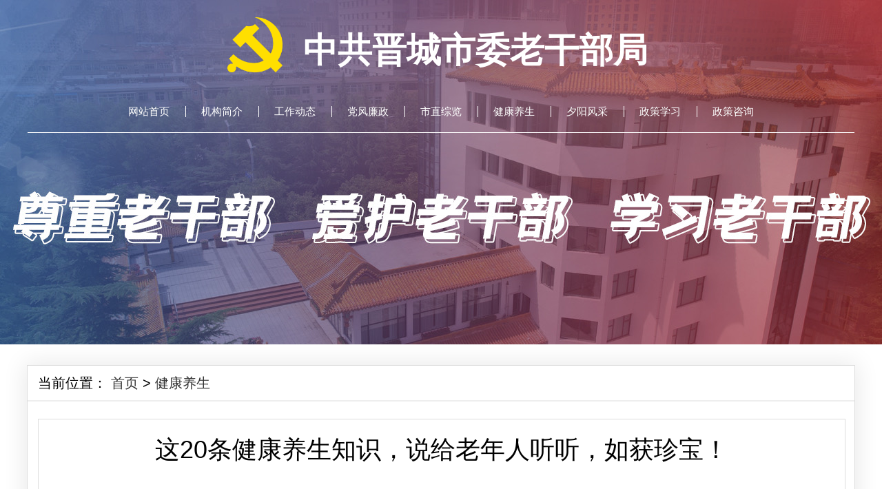

--- FILE ---
content_type: text/html
request_url: http://lgj.jcgov.gov.cn/jkys/202104/t20210402_1386224.shtml
body_size: 7527
content:
<!DOCTYPE html>
<html lang="en">
<head>
<meta charset="UTF-8">
<meta http-equiv="X-UA-Compatible" content="IE=edge">
<meta name="viewport" content="width=device-width, initial-scale=1.0">
<title>健康养生—中共晋城市委老干部局</title>
<link rel="stylesheet" href="../../images/common.css" />
<script src="../../images/jquery-3.6.0.min.js"></script>
<style>
/* 大标题 */
.doctitle {
    margin: 0 auto;
    width: 980px;
    height: auto;
}
.doctitle > p {
    margin: 20px auto;
    padding: 0px 20px;
    font-size: 36px;
    font-weight: normal;
    color: #000;
    text-align: center;
}
/* 副标题 */
.subdoctitle {
    margin: 0 auto;
    width: 980px;
    height: auto;
}
.subdoctitle > p {
    margin: 20px auto;
    padding: 0px 20px;
    font-size: 30px;
    font-weight: normal;
    color: #000;
    text-align: center;
}
/* 其他信息 */
.otherinfo {
  width: 100%;
  height: 20px;
  padding: 20px 0px;
  padding-bottom: 20px;
  box-sizing: border-box;
}
.otherinfo > .left-info {
    float: left;
    width: auto;
    height: 100%;
}
.otherinfo > .left-info > span {
    margin: 0 20px;
    color: #6c6869;
    text-align: center;
    font-size: 14px;
    line-height: 20px;
}
/* 分割线 */
.split-line {
    margin: 10px 0px;
    width: 100%;
    height: 1px;
    border-bottom: 1px solid #eae8e6;
}
/* 内容 */
.html-content{
    overflow: hidden;
    padding: 40px;
    width: 1060px;
    height: auto;
    color: #404040;
    font-family: simsun;
    line-height: 36px;
}
/* 责任编辑 */
.zrbj {
    float: right;
    height: 30px;
    line-height: 30px;
}
</style>
<style type="text/css">
.TRS_UEDITOR span {
   font-size: 20px !important;
}

.TRS_UEDITOR p {
   font-size: 20px !important;
}

.TRS_UEDITOR b {
   font-size: 20px !important;
}

.TRS_UEDITOR {
   font-size: 20px !important;
}
</style>
</head>
<body>
  <!-- 头部 -S -->
   <style>
.header-part {
    position: relative;
    width: 100%;
    height: 500px;
    background: url(http://lgj.jcgov.gov.cn/images/20220721_topimg03.jpg) no-repeat top center;
}
.header-part > .nav-content {
    position: relative;
    margin: 0 auto;
    width: 1200px;
    height: 60px;
    border-bottom: 1px solid #fff;
    background-color: transparent;
}
.header-part > .nav-content:before, 
.header-part > .nav-content:after {
    content: '';
    display: none;
}
/* logo */
.header-part .logo {
    margin: 0 auto;
    width: 620px;
    text-align: center;
    display: flex;
}
.header-part .logo .dh {
    margin-top: 25px;
}
.header-part .logo h3 {
    margin-left: 30px;
    padding: 40px 0px 25px;
    color: #fff;
    font-size: 50px;
    font-weight: 600;
}
/* 菜单样式 */
.nav-list {
    width: 100%;
    height: 100%;
    display: flex;
    flex-wrap: wrap;
    justify-content: center;
    align-items: center;
    font-size: 20px;
    font-family: 'Microsoft Yahei';

    transition: all 0.8s ease 0s;
    text-align: center;
}
.nav-list > .nav-item {
    position: relative;
    box-sizing: border-box;
    flex: none;
    height: 60px;
    line-height: 60px;
    text-align: center;
}

.nav-list > .nav-item > a {
    padding: 0 23px;
    position: relative;
    display: block;
    color: #fff;
    font-size: 15px;
    line-height: 60px;
}

.nav-list > .nav-item > a:after {
    width: 1px;
    height: 16px;
    background: #fff;
    content: '';
    left: 0;
    top: 50%;
    margin-top: -8px;
    position: absolute;
}
.nav-list > .nav-item:first-child > a:after {
    background-color: transparent;
}
/* 二级菜单 */
.nav-list > .nav-item > .sub-nav {
    display: none;
    width: 100%;
    left: 0;
    background-color: #fff;
}
.nav-list > .nav-item > .sub-nav > p {
    height: 39px;
    line-height: 39px;
    font-size: 15px;
    border-bottom: 1px solid #ddd;
    text-overflow: ellipsis;
    overflow: hidden;
}
.nav-list > .nav-item > .sub-nav > p a {
    color: #000;
}
/* 菜单hover事件 */
.nav-list > .nav-item:hover {
    background-color: transparent;
}
.nav-list > .nav-item > .sub-nav > p:hover {
    color: #000;
    background-color: transparent;
}
.nav-list > .nav-item:hover > a {
    font-weight: 600;
}
.nav-list > .nav-item > .sub-nav > p a:hover {
    color: #000;
    font-weight: 600;
}
</style>

    <div class="header-part">
        <!-- 网站名称 -->
        <div class="logo">
            <img class="dh" src="/images/20220721_dh.png" width="80" height="80" />
            <h3>中共晋城市委老干部局</h3>
        </div>
        <!-- 菜单列表 -->
        <div class="nav-content">
             <ul class="nav-list">
                <li class="nav-item">
                    <a href="http://lgj.jcgov.gov.cn" target="_blank">网站首页</a>
                </li>
                <li class="nav-item">
                    <a href="http://lgj.jcgov.gov.cn/jgzn/" target="_blank">
                             机构简介
                    </a>
                    <div class="sub-nav">
                        <p>
                          <a href="http://lgj.jcgov.gov.cn/jgzn/dwjj/">
                             单位简介
                          </a>
                        </p> 
                        <p>
                          <a href="http://lgj.jcgov.gov.cn/jgzn/ldjj/">
                             领导简介
                          </a>
                        </p>
                        <p>
                          <a href="http://lgj.jcgov.gov.cn/jgzn/nsjg/">
                             内设机构
                          </a>
                        </p> 
                    </div>
                </li>
                <li class="nav-item">
                    <a href="http://lgj.jcgov.gov.cn/gzdt/" target="_blank">
                        工作动态
                    </a>
                </li>
                <li class="nav-item">
                    <a href="http://lgj.jcgov.gov.cn/dflz/" target="_blank">
                        党风廉政
                    </a>
                </li>
                <li class="nav-item">
                    <a href="http://lgj.jcgov.gov.cn/szzl/" target="_blank">
                        市直综览
                    </a>
                </li>
                <li class="nav-item">
                    <a href="http://lgj.jcgov.gov.cn/jkys/" target="_blank">
                        健康养生
                    </a>
                </li>
                <li class="nav-item">
                   <a href="http://lgj.jcgov.gov.cn/xyfc/"  target="_blank">
                        夕阳风采
                    </a>
                </li>
                <li class="nav-item">
                    <a href="http://lgj.jcgov.gov.cn/xxyd/" target="_blank">
                        政策学习
                    </a>
                </li>
                <li class="nav-item">
                   <a href="http://lgj.jcgov.gov.cn/zczx/"  target="_blank">
                        政策咨询
                    </a>
                </li>
            </ul>
        </div>
    </div>

<!-- 内容栏使用样式 -->
<style>
.main-part {
    margin: 0 auto;
    margin-top: 30px;
    margin-bottom: 50px;
    position: relative;
    width: 1200px;
    height: auto;
    min-height: 500px;
    background-color: #fff;
    border: 1px solid #ddd;
    box-shadow: 0px 0px 32px 3px rgb(0 0 0 / 9%);
}
.position {
    position: relative;
    margin: 0 auto;
    padding: 0px 15px;
    width: 1170px;
    height: 50px;
    line-height: 50px;
    color: #000;
    /** 字体放大 **/
    font-size: 20px;
    border-bottom: 2px solid #eee;
}
.main-view {
    position: relative;
    margin: 10px auto;
    padding: 15px 15px;
    width: 1170px;
    height: auto;
    display: flex;
    justify-content: space-between;
}
.menu-channel {
    position: relative;
    width: 260px;
    height: auto;
}
.menu-channel .channel {
    padding-top: 15px;
    height: 50px;
    font-size: 20px;
    text-align: center;
    background-color: #c0100d;
    border: 1px solid #d5d5d5;
}
.menu-channel .channel a {
    color: #fff;
}
.menu-channel .channel p {
    color: #fff;
    overflow: hidden;
    white-space: nowrap;
    text-overflow: ellipsis;
}
.menu-channel .list-nav {
    position: relative;
    width: 100%;
    height: auto;
}
.menu-channel .list-nav li {
    position: relative;
    width: 100%;
    height: 50px;
    line-height: 50px;
    border: 1px solid #d5d5d5;
}
.menu-channel .list-nav li p {
    text-overflow: ellipsis;
    white-space: nowrap;
    overflow: hidden;   
    /** 字体放大 **/
    font-size: 20px;
}
.menu-channel .list-nav li a {
    margin-left: 30px;
}
.menu-channel .list-nav li:hover {
    background-color: #e4ba7b;
}
.menu-channel .list-nav li:hover a {
    color: #fff
}

.content-list {
    position: relative;
    padding: 0 15px;
    width: 1140px;
    min-height: 850px;
    border: 1px solid #ddd;
}
.content-list .line-channel {
    width: 100%;
    height: 50px;
    line-height: 50px;
    border-bottom: 1px solid #000;
}
.content-list .line-channel span {
    float: left;
    padding: 0 20px;
    color: #c21f30;
    font-size: 20px;
    font-weight: normal;
    border-bottom: 2px solid #c21f30;
}
.content-list .list-text {
    position: relative;
}
.content-list .list-text li {
    position: relative;
    margin: 10px 0px;
    width: 100%;
    height: 50px;
    line-height: 50px;
    border-bottom: 1px solid #d5d5d5;
}
.content-list .list-text li:before {
    position: absolute;
    top:45%;
    left: 3px;
    content: " ";
    width: 5px;
    height: 5px;
    background-color: #c21f30;
}
.content-list .list-text li .text {
    padding: 0px 15px;
    width: 80%;
    text-overflow: ellipsis;
    white-space: nowrap;
    overflow: hidden;
    font-size: 18px;
}
.content-list .list-text li .time {
    float: right;
    width: 100px;
}
.content-list .list-text li:hover .text {
    padding-left: 20px;
    transition: all .3s;
}
.content-list .list-text li:hover .text a {
    color: #e4ba7b;
}
</style>
  <!-- 头部 -E -->

  <!-- 细览 -S -->
  <div class="main-part">
            <!-- 位置栏 -->        
            <div class="position">
                <span>当前位置：</span>
                <a href="../../" title="首页" class="CurrChnlCls">首页</a>&nbsp;&gt;&nbsp;<a href="../" title="健康养生" class="CurrChnlCls">健康养生</a>
            </div>
            <div class="main-view">
                <div class="content-list">
                        <!-- 标题 -->
                        <div class="doctitle">
                            <p>
                                这20条健康养生知识，说给老年人听听，如获珍宝！
                            </p>
                        </div>
                        <!-- 副标题 -->
                        
                        <!-- 发布时间与信息来源 -->
                        <div class="otherinfo">
                           <div class="left-info">
                             <span>发布时间：2021-04-02 09:44:42</span>
                             <span>信息来源：
                                
                                    晋城市老干部信息网
                                
                                
                             </span>
                           </div>
                        </div>
                        <div class="split-line"></div>
                        <!-- 文档内容 -->
                        <div class="html-content">
                          <div class="view TRS_UEDITOR trs_paper_default trs_web"><p style="font-family: 宋体,SimSun; font-size: 16px;"></p><p style="text-indent: 2em; font-family: 宋体,SimSun; font-size: 16px;"><span style="font-family: 宋体,SimSun; font-size: 16px;"><span style="font-family: 宋体,SimSun; font-size: 16px;">这</span><span style="font-family: 宋体,SimSun; font-size: 16px;">20</span><span style="font-family: 宋体,SimSun; font-size: 16px;">条健康锦囊送给大家，非常实用！</span></span></p><p style="text-indent: 2em; font-family: 宋体,SimSun; font-size: 16px;"><span style="font-family: 宋体,SimSun; font-size: 16px;"> </span></p><p style="text-indent: 2em; font-family: 宋体,SimSun; font-size: 16px;"><span style="font-family: 宋体,SimSun; font-size: 16px;"><span style="font-family: 宋体,SimSun; font-size: 16px;">1</span><span style="font-family: 宋体,SimSun; font-size: 16px;">、积极认识老龄化和衰老</span></span></p><p style="text-indent: 2em; font-family: 宋体,SimSun; font-size: 16px;"><span style="font-family: 宋体,SimSun; font-size: 16px;"> </span></p><p style="text-indent: 2em; font-family: 宋体,SimSun; font-size: 16px;"><span style="font-family: 宋体,SimSun; font-size: 16px;"><span style="font-family: 宋体,SimSun; font-size: 16px;">老年人要不断强化自我保健意识，学习自我监护知识，掌握自我管理技能，早期发现和规范治疗疾病，对于中晚期疾病以维持功能为主。</span></span></p><p style="text-indent: 2em; font-family: 宋体,SimSun; font-size: 16px;"><span style="font-family: 宋体,SimSun; font-size: 16px;"> </span></p><p style="text-indent: 2em; font-family: 宋体,SimSun; font-size: 16px;"><span style="font-family: 宋体,SimSun; font-size: 16px;"><span style="font-family: 宋体,SimSun; font-size: 16px;">2</span><span style="font-family: 宋体,SimSun; font-size: 16px;">、合理膳食，均衡营养</span></span></p><p style="text-indent: 2em; font-family: 宋体,SimSun; font-size: 16px;"><span style="font-family: 宋体,SimSun; font-size: 16px;"> </span></p><p style="text-indent: 2em; font-family: 宋体,SimSun; font-size: 16px;"><span style="font-family: 宋体,SimSun; font-size: 16px;"><span style="font-family: 宋体,SimSun; font-size: 16px;">老年人饮食要定时、定量，每日食物品种应包含粮谷类、杂豆类及薯类（粗细搭配），动物性食物，蔬菜、水果，奶类及奶制品，以及坚果类等，控制烹调油和食盐摄入量。</span></span></p><p style="text-indent: 2em; font-family: 宋体,SimSun; font-size: 16px;"><span style="font-family: 宋体,SimSun; font-size: 16px;"><span style="font-family: 宋体,SimSun; font-size: 16px;">建议老年人三餐两点，一日三餐能量分配为早餐约</span><span style="font-family: 宋体,SimSun; font-size: 16px;">30%</span><span style="font-family: 宋体,SimSun; font-size: 16px;">，午餐约</span><span style="font-family: 宋体,SimSun; font-size: 16px;">40%</span><span style="font-family: 宋体,SimSun; font-size: 16px;">，晚餐约</span><span style="font-family: 宋体,SimSun; font-size: 16px;">30%</span><span style="font-family: 宋体,SimSun; font-size: 16px;">，上下午各加一次零食或水果。 </span></span></p><p style="text-indent: 2em; font-family: 宋体,SimSun; font-size: 16px;"><span style="font-family: 宋体,SimSun; font-size: 16px;"> </span></p><p style="text-indent: 2em; font-family: 宋体,SimSun; font-size: 16px;"><span style="font-family: 宋体,SimSun; font-size: 16px;"><span style="font-family: 宋体,SimSun; font-size: 16px;">3</span><span style="font-family: 宋体,SimSun; font-size: 16px;">、适度运动，循序渐进</span></span></p><p style="text-indent: 2em; font-family: 宋体,SimSun; font-size: 16px;"><span style="font-family: 宋体,SimSun; font-size: 16px;"> </span></p><p style="text-indent: 2em; font-family: 宋体,SimSun; font-size: 16px;"><span style="font-family: 宋体,SimSun; font-size: 16px;"><span style="font-family: 宋体,SimSun; font-size: 16px;">老年人最好根据自身情况和爱好选择轻中度运动项目，如快走、慢跑、游泳、舞蹈、太极拳等。</span></span></p><p style="text-indent: 2em; font-family: 宋体,SimSun; font-size: 16px;"><span style="font-family: 宋体,SimSun; font-size: 16px;"><span style="font-family: 宋体,SimSun; font-size: 16px;">上午</span><span style="font-family: 宋体,SimSun; font-size: 16px;">10</span><span style="font-family: 宋体,SimSun; font-size: 16px;">～</span><span style="font-family: 宋体,SimSun; font-size: 16px;">11</span><span style="font-family: 宋体,SimSun; font-size: 16px;">点和下午</span><span style="font-family: 宋体,SimSun; font-size: 16px;">3</span><span style="font-family: 宋体,SimSun; font-size: 16px;">～</span><span style="font-family: 宋体,SimSun; font-size: 16px;">5</span><span style="font-family: 宋体,SimSun; font-size: 16px;">点为最佳运动时间，每次运动时间</span><span style="font-family: 宋体,SimSun; font-size: 16px;">30</span><span style="font-family: 宋体,SimSun; font-size: 16px;">～</span><span style="font-family: 宋体,SimSun; font-size: 16px;">60</span><span style="font-family: 宋体,SimSun; font-size: 16px;">分钟为宜。 </span></span></p><p style="text-indent: 2em; font-family: 宋体,SimSun; font-size: 16px;"><span style="font-family: 宋体,SimSun; font-size: 16px;"> </span></p><p style="text-indent: 2em; font-family: 宋体,SimSun; font-size: 16px;"><span style="font-family: 宋体,SimSun; font-size: 16px;"><span style="font-family: 宋体,SimSun; font-size: 16px;">4</span><span style="font-family: 宋体,SimSun; font-size: 16px;">、及早戒烟，限量饮酒</span></span></p><p style="text-indent: 2em; font-family: 宋体,SimSun; font-size: 16px;"><span style="font-family: 宋体,SimSun; font-size: 16px;"> </span></p><p style="text-indent: 2em; font-family: 宋体,SimSun; font-size: 16px;"><span style="font-family: 宋体,SimSun; font-size: 16px;"><span style="font-family: 宋体,SimSun; font-size: 16px;">戒烟越早越好。如饮酒，应当限量，避免饮用</span><span style="font-family: 宋体,SimSun; font-size: 16px;">45</span><span style="font-family: 宋体,SimSun; font-size: 16px;">度以上烈性酒，切忌酗酒。 </span></span></p><p style="text-indent: 2em; font-family: 宋体,SimSun; font-size: 16px;"><span style="font-family: 宋体,SimSun; font-size: 16px;"> </span></p><p style="text-indent: 2em; font-family: 宋体,SimSun; font-size: 16px;"><span style="font-family: 宋体,SimSun; font-size: 16px;"><span style="font-family: 宋体,SimSun; font-size: 16px;">5</span><span style="font-family: 宋体,SimSun; font-size: 16px;">、保持良好睡眠</span></span></p><p style="text-indent: 2em; font-family: 宋体,SimSun; font-size: 16px;"><span style="font-family: 宋体,SimSun; font-size: 16px;"> </span></p><p style="text-indent: 2em; font-family: 宋体,SimSun; font-size: 16px;"><span style="font-family: 宋体,SimSun; font-size: 16px;"><span style="font-family: 宋体,SimSun; font-size: 16px;">每天最好午休</span><span style="font-family: 宋体,SimSun; font-size: 16px;">1</span><span style="font-family: 宋体,SimSun; font-size: 16px;">小时左右。如果长期入睡困难或有严重的打鼾并呼吸暂停者，应当及时就医。如使用安眠药，请遵医嘱。 </span></span></p><p style="text-indent: 2em; font-family: 宋体,SimSun; font-size: 16px;"><span style="font-family: 宋体,SimSun; font-size: 16px;"> </span></p><p style="text-indent: 2em; font-family: 宋体,SimSun; font-size: 16px;"><span style="font-family: 宋体,SimSun; font-size: 16px;"><span style="font-family: 宋体,SimSun; font-size: 16px;">6</span><span style="font-family: 宋体,SimSun; font-size: 16px;">、定期自我监测血压</span></span></p><p style="text-indent: 2em; font-family: 宋体,SimSun; font-size: 16px;"><span style="font-family: 宋体,SimSun; font-size: 16px;"> </span></p><p style="text-indent: 2em; font-family: 宋体,SimSun; font-size: 16px;"><span style="font-family: 宋体,SimSun; font-size: 16px;"><span style="font-family: 宋体,SimSun; font-size: 16px;">测前应当休息</span><span style="font-family: 宋体,SimSun; font-size: 16px;">5</span><span style="font-family: 宋体,SimSun; font-size: 16px;">分钟，避免情绪激动、劳累、吸烟、憋尿。每次测量两遍，间隔</span><span style="font-family: 宋体,SimSun; font-size: 16px;">1</span><span style="font-family: 宋体,SimSun; font-size: 16px;">分钟，取两次的平均值。</span></span></p><p style="text-indent: 2em; font-family: 宋体,SimSun; font-size: 16px;"><span style="font-family: 宋体,SimSun; font-size: 16px;"><span style="font-family: 宋体,SimSun; font-size: 16px;">高血压患者每天至少自测血压</span><span style="font-family: 宋体,SimSun; font-size: 16px;">3</span><span style="font-family: 宋体,SimSun; font-size: 16px;">次（早、中、晚各</span><span style="font-family: 宋体,SimSun; font-size: 16px;">1</span><span style="font-family: 宋体,SimSun; font-size: 16px;">次）。</span></span></p><p style="text-indent: 2em; font-family: 宋体,SimSun; font-size: 16px;"><span style="font-family: 宋体,SimSun; font-size: 16px;"><span style="font-family: 宋体,SimSun; font-size: 16px;">警惕血压晨峰现象，防止心肌梗死和脑卒中；同时应当避免血压过低，特别是由于用药不当所致的低血压。</span> </span></p><p style="text-indent: 2em; font-family: 宋体,SimSun; font-size: 16px;"><span style="font-family: 宋体,SimSun; font-size: 16px;"> </span></p><p style="text-indent: 2em; font-family: 宋体,SimSun; font-size: 16px;"><span style="font-family: 宋体,SimSun; font-size: 16px;"><span style="font-family: 宋体,SimSun; font-size: 16px;">7</span><span style="font-family: 宋体,SimSun; font-size: 16px;">、定期监测血糖</span></span></p><p style="text-indent: 2em; font-family: 宋体,SimSun; font-size: 16px;"><span style="font-family: 宋体,SimSun; font-size: 16px;"> </span></p><p style="text-indent: 2em; font-family: 宋体,SimSun; font-size: 16px;"><span style="font-family: 宋体,SimSun; font-size: 16px;"><span style="font-family: 宋体,SimSun; font-size: 16px;">老年人应该每</span><span style="font-family: 宋体,SimSun; font-size: 16px;">1</span><span style="font-family: 宋体,SimSun; font-size: 16px;">～</span><span style="font-family: 宋体,SimSun; font-size: 16px;">2</span><span style="font-family: 宋体,SimSun; font-size: 16px;">个月监测血糖一次，不仅要监测空腹血糖，还要监测餐后</span><span style="font-family: 宋体,SimSun; font-size: 16px;">2</span><span style="font-family: 宋体,SimSun; font-size: 16px;">小时血糖。</span></span></p><p style="text-indent: 2em; font-family: 宋体,SimSun; font-size: 16px;"><span style="font-family: 宋体,SimSun; font-size: 16px;"><span style="font-family: 宋体,SimSun; font-size: 16px;">糖尿病患者血糖稳定时，每周至少监测</span><span style="font-family: 宋体,SimSun; font-size: 16px;">1</span><span style="font-family: 宋体,SimSun; font-size: 16px;">～</span><span style="font-family: 宋体,SimSun; font-size: 16px;">2</span><span style="font-family: 宋体,SimSun; font-size: 16px;">次血糖。</span></span></p><p style="text-indent: 2em; font-family: 宋体,SimSun; font-size: 16px;"><span style="font-family: 宋体,SimSun; font-size: 16px;"><span style="font-family: 宋体,SimSun; font-size: 16px;">老年糖尿病患者血糖控制目标应当适当放宽，空腹血糖＜</span><span style="font-family: 宋体,SimSun; font-size: 16px;">7.8</span><span style="font-family: 宋体,SimSun; font-size: 16px;">毫摩</span><span style="font-family: 宋体,SimSun; font-size: 16px;">/</span><span style="font-family: 宋体,SimSun; font-size: 16px;">升，餐后</span><span style="font-family: 宋体,SimSun; font-size: 16px;">2</span><span style="font-family: 宋体,SimSun; font-size: 16px;">小时血糖＜</span><span style="font-family: 宋体,SimSun; font-size: 16px;">11.1</span><span style="font-family: 宋体,SimSun; font-size: 16px;">毫摩</span><span style="font-family: 宋体,SimSun; font-size: 16px;">/</span><span style="font-family: 宋体,SimSun; font-size: 16px;">升，或糖化血红蛋白水平控制在</span><span style="font-family: 宋体,SimSun; font-size: 16px;">7.0%</span><span style="font-family: 宋体,SimSun; font-size: 16px;">～</span><span style="font-family: 宋体,SimSun; font-size: 16px;">7.5%</span><span style="font-family: 宋体,SimSun; font-size: 16px;">即可。</span></span></p><p style="text-indent: 2em; font-family: 宋体,SimSun; font-size: 16px;"><span style="font-family: 宋体,SimSun; font-size: 16px;"> </span></p><p style="text-indent: 2em; font-family: 宋体,SimSun; font-size: 16px;"><span style="font-family: 宋体,SimSun; font-size: 16px;"><span style="font-family: 宋体,SimSun; font-size: 16px;">8</span><span style="font-family: 宋体,SimSun; font-size: 16px;">、预防心脑血管疾病</span></span></p><p style="text-indent: 2em; font-family: 宋体,SimSun; font-size: 16px;"><span style="font-family: 宋体,SimSun; font-size: 16px;"> </span></p><p style="text-indent: 2em; font-family: 宋体,SimSun; font-size: 16px;"><span style="font-family: 宋体,SimSun; font-size: 16px;"><span style="font-family: 宋体,SimSun; font-size: 16px;">老年人应当保持健康生活方式，控制心脑血管疾病危险因素。</span></span></p><p style="text-indent: 2em; font-family: 宋体,SimSun; font-size: 16px;"><span style="font-family: 宋体,SimSun; font-size: 16px;"><span style="font-family: 宋体,SimSun; font-size: 16px;">如控制油脂、盐分的过量摄入，适度运动，保持良好睡眠，定期体检，及早发现冠心病和脑卒中的早期症状，及时治疗。</span></span></p><p style="text-indent: 2em; font-family: 宋体,SimSun; font-size: 16px;"><span style="font-family: 宋体,SimSun; font-size: 16px;"> </span></p><p style="text-indent: 2em; font-family: 宋体,SimSun; font-size: 16px;"><span style="font-family: 宋体,SimSun; font-size: 16px;"><span style="font-family: 宋体,SimSun; font-size: 16px;">9</span><span style="font-family: 宋体,SimSun; font-size: 16px;">、关注脑卒中早期症状，及早送医</span></span></p><p style="text-indent: 2em; font-family: 宋体,SimSun; font-size: 16px;"><span style="font-family: 宋体,SimSun; font-size: 16px;"> </span></p><p style="text-indent: 2em; font-family: 宋体,SimSun; font-size: 16px;"><span style="font-family: 宋体,SimSun; font-size: 16px;"><span style="font-family: 宋体,SimSun; font-size: 16px;">一旦发觉老年人突然出现一侧面部或肢体无力或麻木，偏盲，语言不利，眩晕伴恶心、呕吐，复视等症状，必须拨打</span><span style="font-family: 宋体,SimSun; font-size: 16px;">“</span><span style="font-family: 宋体,SimSun; font-size: 16px;">120</span><span style="font-family: 宋体,SimSun; font-size: 16px;">”，紧急送到有条件的医院救治。</span></span></p><p style="text-indent: 2em; font-family: 宋体,SimSun; font-size: 16px;"><span style="font-family: 宋体,SimSun; font-size: 16px;"> </span></p><p style="text-indent: 2em; font-family: 宋体,SimSun; font-size: 16px;"><span style="font-family: 宋体,SimSun; font-size: 16px;"><span style="font-family: 宋体,SimSun; font-size: 16px;">10</span><span style="font-family: 宋体,SimSun; font-size: 16px;">、重视视听功能下降</span></span></p><p style="text-indent: 2em; font-family: 宋体,SimSun; font-size: 16px;"><span style="font-family: 宋体,SimSun; font-size: 16px;"> </span></p><p style="text-indent: 2em; font-family: 宋体,SimSun; font-size: 16px;"><span style="font-family: 宋体,SimSun; font-size: 16px;"><span style="font-family: 宋体,SimSun; font-size: 16px;">避免随便挖耳；少喝浓茶、咖啡；严格掌握应用耳毒性药物（如庆大霉素、链霉素等）的适应证；力求相对安静的生活环境。</span></span></p><p style="text-indent: 2em; font-family: 宋体,SimSun; font-size: 16px;"><span style="font-family: 宋体,SimSun; font-size: 16px;"><span style="font-family: 宋体,SimSun; font-size: 16px;">听力下降严重时，老年人要及时到医疗机构检查，必要时佩戴助听器。定期检查视力，发现视力下降及时就诊。</span></span></p><p style="text-indent: 2em; font-family: 宋体,SimSun; font-size: 16px;"><span style="font-family: 宋体,SimSun; font-size: 16px;"> </span></p><p style="text-indent: 2em; font-family: 宋体,SimSun; font-size: 16px;"><span style="font-family: 宋体,SimSun; font-size: 16px;"><span style="font-family: 宋体,SimSun; font-size: 16px;">11</span><span style="font-family: 宋体,SimSun; font-size: 16px;">、重视口腔保健</span></span></p><p style="text-indent: 2em; font-family: 宋体,SimSun; font-size: 16px;"><span style="font-family: 宋体,SimSun; font-size: 16px;"> </span></p><p style="text-indent: 2em; font-family: 宋体,SimSun; font-size: 16px;"><span style="font-family: 宋体,SimSun; font-size: 16px;"><span style="font-family: 宋体,SimSun; font-size: 16px;">坚持饭后漱口、早晚刷牙，合理使用牙线或牙签；每隔半年进行</span><span style="font-family: 宋体,SimSun; font-size: 16px;">1</span><span style="font-family: 宋体,SimSun; font-size: 16px;">次口腔检查，及时修补龋齿孔洞；及时镶补缺失牙齿，尽早恢复咀嚼功能。 </span></span></p><p style="text-indent: 2em; font-family: 宋体,SimSun; font-size: 16px;"><span style="font-family: 宋体,SimSun; font-size: 16px;"> </span></p><p style="text-indent: 2em; font-family: 宋体,SimSun; font-size: 16px;"><span style="font-family: 宋体,SimSun; font-size: 16px;"><span style="font-family: 宋体,SimSun; font-size: 16px;">12</span><span style="font-family: 宋体,SimSun; font-size: 16px;">、预防跌倒</span></span></p><p style="text-indent: 2em; font-family: 宋体,SimSun; font-size: 16px;"><span style="font-family: 宋体,SimSun; font-size: 16px;"> </span></p><p style="text-indent: 2em; font-family: 宋体,SimSun; font-size: 16px;"><span style="font-family: 宋体,SimSun; font-size: 16px;"><span style="font-family: 宋体,SimSun; font-size: 16px;">老年人</span><span style="font-family: 宋体,SimSun; font-size: 16px;">90%</span><span style="font-family: 宋体,SimSun; font-size: 16px;">以上的骨折由跌倒引起。平时应当保持适度运动，佩戴适当的眼镜以改善视力，避免单独外出和拥挤环境，室内规则摆放物品，增加照明，保持地面干燥及平整。</span></span></p><p style="text-indent: 2em; font-family: 宋体,SimSun; font-size: 16px;"><span style="font-family: 宋体,SimSun; font-size: 16px;"> </span></p><p style="text-indent: 2em; font-family: 宋体,SimSun; font-size: 16px;"><span style="font-family: 宋体,SimSun; font-size: 16px;"><span style="font-family: 宋体,SimSun; font-size: 16px;">13</span><span style="font-family: 宋体,SimSun; font-size: 16px;">、预防骨关节疾病和骨质疏松症</span></span></p><p style="text-indent: 2em; font-family: 宋体,SimSun; font-size: 16px;"><span style="font-family: 宋体,SimSun; font-size: 16px;"> </span></p><p style="text-indent: 2em; font-family: 宋体,SimSun; font-size: 16px;"><span style="font-family: 宋体,SimSun; font-size: 16px;"><span style="font-family: 宋体,SimSun; font-size: 16px;">注意膝关节保暖，避免过量体育锻炼，尽量少下楼梯，控制体重以减轻下肢关节压力。增加日晒时间。</span></span></p><p style="text-indent: 2em; font-family: 宋体,SimSun; font-size: 16px;"><span style="font-family: 宋体,SimSun; font-size: 16px;"><span style="font-family: 宋体,SimSun; font-size: 16px;">提倡富含钙、低盐和适量蛋白质的均衡饮食，通过步行或跑步等适度运动提高骨强度。</span></span></p><p style="text-indent: 2em; font-family: 宋体,SimSun; font-size: 16px;"><span style="font-family: 宋体,SimSun; font-size: 16px;"> </span></p><p style="text-indent: 2em; font-family: 宋体,SimSun; font-size: 16px;"><span style="font-family: 宋体,SimSun; font-size: 16px;"><span style="font-family: 宋体,SimSun; font-size: 16px;">14</span><span style="font-family: 宋体,SimSun; font-size: 16px;">、预防压力性尿失禁</span></span></p><p style="text-indent: 2em; font-family: 宋体,SimSun; font-size: 16px;"><span style="font-family: 宋体,SimSun; font-size: 16px;"> </span></p><p style="text-indent: 2em; font-family: 宋体,SimSun; font-size: 16px;"><span style="font-family: 宋体,SimSun; font-size: 16px;"><span style="font-family: 宋体,SimSun; font-size: 16px;">注意改变使腹压增高的行为方式和生活习惯，如长期站立、蹲位、负重、长期慢性咳嗽、便秘等。</span> </span></p><p style="text-indent: 2em; font-family: 宋体,SimSun; font-size: 16px;"><span style="font-family: 宋体,SimSun; font-size: 16px;"> </span></p><p style="text-indent: 2em; font-family: 宋体,SimSun; font-size: 16px;"><span style="font-family: 宋体,SimSun; font-size: 16px;"><span style="font-family: 宋体,SimSun; font-size: 16px;">15</span><span style="font-family: 宋体,SimSun; font-size: 16px;">、保持良好心态，学会自我疏导</span></span></p><p style="text-indent: 2em; font-family: 宋体,SimSun; font-size: 16px;"><span style="font-family: 宋体,SimSun; font-size: 16px;"> </span></p><p style="text-indent: 2em; font-family: 宋体,SimSun; font-size: 16px;"><span style="font-family: 宋体,SimSun; font-size: 16px;"><span style="font-family: 宋体,SimSun; font-size: 16px;">一旦发觉老年人出现失眠、头痛、眼花、耳鸣，并且心情压抑、郁闷、坐卧不安，提不起精神，体重下降等抑郁症早期症状，要及时就诊，请专科医生进行必要的心理辅导和药物治疗。</span> </span></p><p style="text-indent: 2em; font-family: 宋体,SimSun; font-size: 16px;"><span style="font-family: 宋体,SimSun; font-size: 16px;"> </span></p><p style="text-indent: 2em; font-family: 宋体,SimSun; font-size: 16px;"><span style="font-family: 宋体,SimSun; font-size: 16px;"><span style="font-family: 宋体,SimSun; font-size: 16px;">16</span><span style="font-family: 宋体,SimSun; font-size: 16px;">、预防阿尔茨海默病的发生发展</span></span></p><p style="text-indent: 2em; font-family: 宋体,SimSun; font-size: 16px;"><span style="font-family: 宋体,SimSun; font-size: 16px;"> </span></p><p style="text-indent: 2em; font-family: 宋体,SimSun; font-size: 16px;"><span style="font-family: 宋体,SimSun; font-size: 16px;"><span style="font-family: 宋体,SimSun; font-size: 16px;">阿尔茨海默病多数起病于</span><span style="font-family: 宋体,SimSun; font-size: 16px;">65</span><span style="font-family: 宋体,SimSun; font-size: 16px;">岁以后，主要表现为持续进行性的记忆、语言、视空间障碍及人格改变等。</span></span></p><p style="text-indent: 2em; font-family: 宋体,SimSun; font-size: 16px;"><span style="font-family: 宋体,SimSun; font-size: 16px;"><span style="font-family: 宋体,SimSun; font-size: 16px;">老年人一旦出现记忆力明显下降、近事遗忘突出等早期症状，要及早就诊，预防或延缓阿尔茨海默病的发生发展。</span> </span></p><p style="text-indent: 2em; font-family: 宋体,SimSun; font-size: 16px;"><span style="font-family: 宋体,SimSun; font-size: 16px;"> </span></p><p style="text-indent: 2em; font-family: 宋体,SimSun; font-size: 16px;"><span style="font-family: 宋体,SimSun; font-size: 16px;"><span style="font-family: 宋体,SimSun; font-size: 16px;">17</span><span style="font-family: 宋体,SimSun; font-size: 16px;">、合理用药</span></span></p><p style="text-indent: 2em; font-family: 宋体,SimSun; font-size: 16px;"><span style="font-family: 宋体,SimSun; font-size: 16px;"> </span></p><p style="text-indent: 2em; font-family: 宋体,SimSun; font-size: 16px;"><span style="font-family: 宋体,SimSun; font-size: 16px;"><span style="font-family: 宋体,SimSun; font-size: 16px;">用药需严格遵守医嘱，掌握适应证、禁忌证，避免重复用药、多重用药。不滥用抗生素、镇静睡眠药、麻醉药、消炎止痛药、抗心律失常药、强心药等。</span></span></p><p style="text-indent: 2em; font-family: 宋体,SimSun; font-size: 16px;"><span style="font-family: 宋体,SimSun; font-size: 16px;"><span style="font-family: 宋体,SimSun; font-size: 16px;">不轻易采用</span><span style="font-family: 宋体,SimSun; font-size: 16px;">“秘方”、“偏方”、“验方”、“新药”、“洋药”等。</span></span></p><p style="text-indent: 2em; font-family: 宋体,SimSun; font-size: 16px;"><span style="font-family: 宋体,SimSun; font-size: 16px;"><span style="font-family: 宋体,SimSun; font-size: 16px;">用药期间出现不良反应可暂时停药，及时就诊。</span></span></p><p style="text-indent: 2em; font-family: 宋体,SimSun; font-size: 16px;"><span style="font-family: 宋体,SimSun; font-size: 16px;"> </span></p><p style="text-indent: 2em; font-family: 宋体,SimSun; font-size: 16px;"><span style="font-family: 宋体,SimSun; font-size: 16px;"><span style="font-family: 宋体,SimSun; font-size: 16px;">18</span><span style="font-family: 宋体,SimSun; font-size: 16px;">、定期体检</span></span></p><p style="text-indent: 2em; font-family: 宋体,SimSun; font-size: 16px;"><span style="font-family: 宋体,SimSun; font-size: 16px;"> </span></p><p style="text-indent: 2em; font-family: 宋体,SimSun; font-size: 16px;"><span style="font-family: 宋体,SimSun; font-size: 16px;"><span style="font-family: 宋体,SimSun; font-size: 16px;">老年人每年至少做</span><span style="font-family: 宋体,SimSun; font-size: 16px;">1</span><span style="font-family: 宋体,SimSun; font-size: 16px;">次体检，积极参与由政府和大型医院等组织的普查，高度重视异常肿块、肠腔出血、体重减轻等癌症早期危险信号，一旦发现异常应当去肿瘤专科医院就诊，发现癌症要去正规医院接受规范化治疗。</span></span></p><p style="text-indent: 2em; font-family: 宋体,SimSun; font-size: 16px;"><span style="font-family: 宋体,SimSun; font-size: 16px;"><span style="font-family: 宋体,SimSun; font-size: 16px;">早发现、早干预慢性疾病，采取有效干预措施，降低疾病风险。保存完整病历资料。</span> </span></p><p style="text-indent: 2em; font-family: 宋体,SimSun; font-size: 16px;"><span style="font-family: 宋体,SimSun; font-size: 16px;"> </span></p><p style="text-indent: 2em; font-family: 宋体,SimSun; font-size: 16px;"><span style="font-family: 宋体,SimSun; font-size: 16px;"><span style="font-family: 宋体,SimSun; font-size: 16px;">19</span><span style="font-family: 宋体,SimSun; font-size: 16px;">、外出随身携带健康应急卡</span></span></p><p style="text-indent: 2em; font-family: 宋体,SimSun; font-size: 16px;"><span style="font-family: 宋体,SimSun; font-size: 16px;"> </span></p><p style="text-indent: 2em; font-family: 宋体,SimSun; font-size: 16px;"><span style="font-family: 宋体,SimSun; font-size: 16px;"><span style="font-family: 宋体,SimSun; font-size: 16px;">卡上注明姓名、家庭住址、工作单位、家属联系方式等基本信息，患有哪些疾病，可能会发生何种情况及就地进行简单急救要点，必要时注明请求联系车辆、护送医院等事项。</span></span></p><p style="text-indent: 2em; font-family: 宋体,SimSun; font-size: 16px;"><span style="font-family: 宋体,SimSun; font-size: 16px;"> </span></p><p style="text-indent: 2em; font-family: 宋体,SimSun; font-size: 16px;"><span style="font-family: 宋体,SimSun; font-size: 16px;"><span style="font-family: 宋体,SimSun; font-size: 16px;">20</span><span style="font-family: 宋体,SimSun; font-size: 16px;">、其他需注意的情况</span></span></p><p style="text-indent: 2em; font-family: 宋体,SimSun; font-size: 16px;"><span style="font-family: 宋体,SimSun; font-size: 16px;"> </span></p><p style="text-indent: 2em; font-family: 宋体,SimSun; font-size: 16px;"><span style="font-family: 宋体,SimSun; font-size: 16px;"><span style="font-family: 宋体,SimSun; font-size: 16px;">促进老年人积极进行社会参与，结合自身情况参加有益身心健康的体育健身、文化娱乐等活动，提倡科学文明健康的生活方式。</span></span></p><p style="text-indent: 2em; font-family: 宋体,SimSun; font-size: 16px;"><span style="font-family: 宋体,SimSun; font-size: 16px;"><span style="font-family: 宋体,SimSun; font-size: 16px;">倡导全社会关爱老年人，实现老有所养、老有所医、老有所为、老有所学、老有所乐。</span></span></p><p style="text-indent: 2em; font-family: 宋体,SimSun; font-size: 16px;"><span style="font-family: 宋体,SimSun; font-size: 16px;"> </span></p><p style="text-align: right; text-indent: 2em; font-family: 宋体,SimSun; font-size: 16px;"><span style="font-family: 宋体,SimSun; font-size: 16px;"><span style="font-family: 宋体,SimSun; font-size: 16px;">（来源：中国疾控中心）</span></span></p><p style="font-family: 宋体,SimSun; font-size: 16px;"></p></div>
                        </div>
                </div>
            </div>
        </div>
  <!-- 细览 -E -->
  <!-- 底部 -S -->
   <style>
.bottom-part {
    position: relative;
    width: 100%;
    height: auto; 
     background-color: #0b2a5f;
}
.bottom-content {
    margin: 0 auto;
    padding: 33px 0px 30px;
    position: relative;
    width: 1200px;
    height: 100%;
    text-align: center;
    color: #fff;
    display: flex;
    justify-content: center;
}
.bottom-content .left-info {
    padding: 6px 24px 12px;
    line-height: 29px;
    text-align: left;
    border-right: 1px solid #d7d7d7;
}
.bottom-content .right-info {
    padding: 6px 24px 12px;
    line-height: 29px;
    text-align: left;
    border-left: 1px solid #d7d7d7;
}
.bottom-content .logo {
    margin: 0px 0px;
    padding: 6px 38px 0px;
}
</style>

    <div class="bottom-part">
        <div class="bottom-content">
            <div class="left-info">
                <p>电话：(0356)2195220 </p>
                <p>地址：山西省晋城市城区凤台西街 </p>
            </div>
            <div class="logo">
                <a href="#" target="_blank">
                   <img src="/images/20220424_dzjg.png" />
                </a> 
            </div>
            <div class="right-info">
                <p>版权所有：中共晋城市委老干部局</p>
                <p>晋ICP备05001036号</p>
                <p>晋公网安备 14050002000001号</p>
            </div>
        </div>
    </div>
<script id="_trs_ta_js" src="//ta.trs.cn/c/js/ta.js?mpid=3540" async="async" defer="defer"></script>
  <!-- 底部 -E -->
<script>
// 菜单
$(".nav-item").hover(function () {
   $(this).children(".sub-nav").stop(true).slideToggle("2500");
});
</script>
    
</body>
</html>

--- FILE ---
content_type: text/css
request_url: http://lgj.jcgov.gov.cn/images/common.css
body_size: 481
content:
@charset "utf-8";

* {
    padding: 0;
    margin: 0;
}
body {
	font-family: 'Microsoft YaHei', Helvetica, Arial;
	font-size: 16px;
	color: #333;
	min-width: 1200px;
}
ul,
li {
	list-style: none;
	box-sizing: border-box;
}

input {
	font-size: 16px;
}

a,
a:hover {
	color: #333;
	text-decoration: none;
}

input::-ms-clear,
input::-ms-reveal {
	display: none;
}

.fl {
	float: left;
}

.fr {
	float: right;
}

.clear {
    clear: both;
}